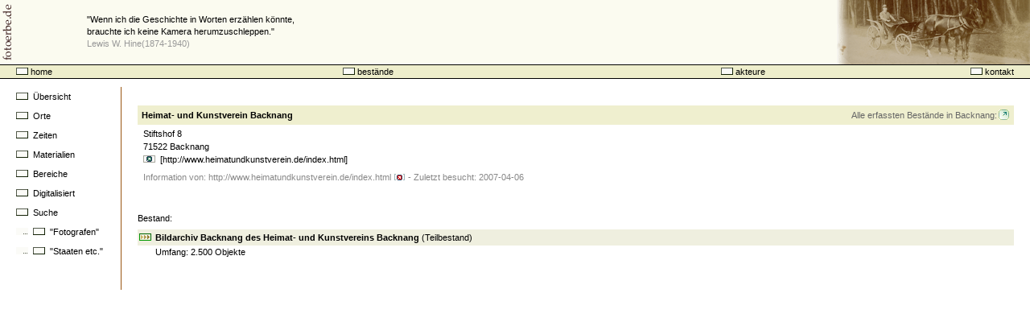

--- FILE ---
content_type: text/html; charset=utf-8
request_url: https://www.fotoerbe.de/institutiona2f3.html?inr=660
body_size: 1680
content:
<!DOCTYPE html PUBLIC "-//W3C//DTD HTML 4.01 Transitional//EN">
<html>

<!-- Mirrored from fotoerbe.de/institution.php?inr=660 by HTTrack Website Copier/3.x [XR&CO'2014], Sat, 13 Jan 2018 10:53:59 GMT -->
<head>
	<meta http-equiv="content-language" content="de">
  <meta http-equiv="content-type" content="text/html; charset=iso-8859-1">
	<link rel="stylesheet" type="text/css" href="css/main.css">
	<link rel="SHORTCUT ICON" href="favicon.ico">




<title>fotoerbe.de - Institution [Heimat- und Kunstverein Backnang]</title></head>

<body>
<table border="0" cellpadding="0" cellspacing="0" summary="" width="100%" >
<tr>
  <td>
	<table border="0" cellpadding="0" cellspacing="0" summary="" width="100%" bgcolor="#FBFBF7">
	<tr>
	  <td>
		  
<table border="0" cellpadding="0" cellspacing="0" summary="" bgcolor="#FBFBF0" width="100%">
<tr>
<td width="108" align="left"><a href="index-2.html"><img src="images/fotoerbesenkrecht.gif" width="20" height="80" border="0" alt="Logo und Schalter zur Startseite"></a></td>
<td>
<p class="headline">"Wenn ich die Geschichte in Worten erz&auml;hlen k&ouml;nnte,<br>brauchte ich keine Kamera herumzuschleppen."<br><i style="font-style:normal;color:#999999;">Lewis W. Hine(1874-1940)</i></p>
</td>
<td width="240" align="right"><img src=
"images/975_KutscheVorWald.gif" width="240" height="80" alt=
"Wernigerode (Harz) um 1905 &#10;(Sammlung Rohde-Enslin [#000975])" border=
"0"></td>
</tr>
</table>
<script type="text/javascript">
var gaJsHost = (("https:" == document.location.protocol) ? "https://ssl." : "http://www.");
document.write(unescape("%3Cscript src='" + gaJsHost + "google-analytics.com/ga.js' type='text/javascript'%3E%3C/script%3E"));
</script>
<script type="text/javascript">
var pageTracker = _gat._getTracker("UA-4251305-1");
pageTracker._initData();
pageTracker._trackPageview();
</script>		</td>
	</tr>
	<tr>
  	<td height="1px" bgcolor="#000000"></td>
	</tr>
	<tr>
	  <td>
		  <table border="0" cellpadding="0" cellspacing="0" summary="" width="100%" style="background-color:#eeeecc;">
	<tr>
	<td width="20"></td>
	
	<td >
	<p class="regular" style="text-align:left;">
	  <a href="index7472.html?t=home">
    <img src="images/gotosub.gif" width="15" height="9" alt="home" border="0">		home
		</a>
	</p>
	</td>
	
	<td>
	<p class="regular" style="text-align:center;">
	  <a href="indexe8dd.html?t=zahlen">
    <img src="images/gotosub.gif" width="15" height="9" alt="bestände" border="0">	  bestände
		</a>
	</p>
	</td>
	
	<td>
	<p class="regular" style="text-align:right;">
	  <a href="index0598.html?t=akteure">
    <img src="images/gotosub.gif" width="15" height="9" alt="akteure" border="0">		akteure
		</a>
	</p>
	</td>
	
	<td>
	<p class="regular" style="text-align:right;">
	  <a href="index4753.html?t=kontakt">
    <img src="images/gotosub.gif" width="15" height="9" alt="copyright" border="0">		kontakt
		</a>
	</p>
	</td>
	
	<td width="20"></td>
	</tr>
</table>
</td>
	</tr>
	<tr><td height="1px" bgcolor="#000000"></td></tr>	</table>
	</td>
</tr>
	<tr><td height="10px"></td></tr></table>

<table border="0" cellpadding="0" cellspacing="0" summary="" width="100%"><tr><td width="10"></td><td width="120" align="left" valign="top" style="padding-left:10px;padding-right:10px;border-right-width: 1;border-right-style: solid;border-right-color:#995511;"><p class="menu"><a href="index23c0.html?t=zahlen&amp;s=uebersicht"><img src="images/gotosub.gif" width="15" height="9" alt="Übersicht" border="0">&nbsp;&nbsp;Übersicht</a></p><p class="menu"><a href="index7b2e.html?t=zahlen&amp;s=orte"><img src="images/gotosub.gif" width="15" height="9" alt="orte" border="0">&nbsp;&nbsp;Orte</a></p><p class="menu"><a href="index0149.html?t=zahlen&amp;s=zeiten"><img src="images/gotosub.gif" width="15" height="9" alt="Zeiten" border="0">&nbsp;&nbsp;Zeiten</a></p><p class="menu"><a href="index1045.html?t=zahlen&amp;s=materialien"><img src="images/gotosub.gif" width="15" height="9" alt="Materialien" border="0">&nbsp;&nbsp;Materialien</a></p><p class="menu"><a href="index0643.html?t=zahlen&amp;s=bereiche"><img src="images/gotosub.gif" width="15" height="9" alt="Bereiche" border="0">&nbsp;&nbsp;Bereiche</a></p><p class="menu"><a href="indexff5b.html?t=zahlen&amp;s=digitalisiert"><img src="images/gotosub.gif" width="15" height="9" alt="Bereiche" border="0">&nbsp;&nbsp;Digitalisiert</a></p><p class="menu"><a href="indexa439.html?t=zahlen&amp;s=suche"><img src="images/gotosub.gif" width="15" height="9" alt="suche" border="0">&nbsp;&nbsp;Suche</a></p><p class="menu"><img src="images/goempty.gif" width="15" height="9" alt="Zeiten" border="0">&nbsp;&nbsp;<a href="index7aea.html?t=zahlen&amp;s=katalogsuche&amp;kn=Fotografen"><img src="images/gotosub.gif" width="15" height="9" alt="suche" border="0">&nbsp;&nbsp;"Fotografen"</a></p><p class="menu"><img src="images/goempty.gif" width="15" height="9" alt="Zeiten" border="0">&nbsp;&nbsp;<a href="index61b8.html?t=zahlen&amp;s=katalogsuche&amp;kn=Staaten,%20Regionen"><img src="images/gotosub.gif" width="15" height="9" alt="suche" border="0">&nbsp;&nbsp;"Staaten etc."</a></p><br><br></td><td><table border="0" cellpadding="0" cellspacing="0" summary="" width="100%"><tr><td rowspan="3" width="20"></td><td colspan="2" style="background-color:#efefcf;"><table border="0" cellpadding="0" cellspacing="0" summary="" width="100%"><tr><td><p class="regular" style="padding-left:5px;line-height:24px;"><b>Heimat- und Kunstverein Backnang</b><br></p></td><td style="text-align:right;"><p class="regular"><a href="index2d6a.html?t=zahlen&amp;s=orte&amp;ortgesucht=Backnang" style="color:#666666;">Alle erfassten Bestände in Backnang:</a> </p></td><td style="text-align:right;width:16px;"><a href="index2d6a.html?t=zahlen&amp;s=orte&amp;ortgesucht=Backnang" title="Alle erfassten Fotobestände in Backnang"> <img src="images/gelo.gif" alt="Alle erfassten Fotobestände in Backnang" border="0"></a></td><td width="5"></td></tr></table></td><td rowspan="3" width="20"></td></tr><tr><td></td><td valign="top"><table border="0" cellpadding="0" cellspacing="0" summary="" width="100%" style="margin-top:3px;" ><tr><td style="padding-left:5px;"><p class="regular">Stiftshof 8<br></p><p class="regular">71522 Backnang<br></p><p class="regular"><a href="http://www.heimatundkunstverein.de/index.html" target="_blank"><img src="images/gotoweb.gif" width="15" height="9" alt="" border="0" style="" >&nbsp;&nbsp;[http://www.heimatundkunstverein.de/index.html]</a><br></p><br style="line-height:3px;"></td></tr><tr><td><p class="regular" style="padding-left:5px;color:#888888;"><br style="line-height:3px;">Information von: <a href="http://www.heimatundkunstverein.de/index.html" style="color:#888888;" target="_blank">http://www.heimatundkunstverein.de/index.html <img src="images/gotoweb2.gif" width="15" height="9" alt="Geht zu " border="0" ></a> - Zuletzt besucht: 2007-04-06</p><br style="line-height:6px;"></td></tr></table></td><td align="right"></td></tr><tr><td colspan="2"><p class="regular"><br style="line-height:29px;">Bestand: <br><br style="line-height:6px;"></p></td></tr></table><table border="0" cellpadding="0" cellspacing="0" summary="" width="100%" ><tr><td width="20"></td><td width="20" style="background-color:#efefdf;padding-left:2px;"> <a href="bestandanzeige8db4.html?bestnr=1138"><img src="images/goahead1.gif" width="15" height="9" alt="Bestand anzeigen" border="0" ></a></td><td style="background-color:#efefdf;height:20px;"><p class="regular"><a href="bestandanzeige8db4.html?bestnr=1138"><b>Bildarchiv Backnang des Heimat- und Kunstvereins Backnang</b></a> (Teilbestand)</p></td><td width="20"></td></tr><tr><td colspan="2"></td><td><p class="regular">Umfang: 2.500 Objekte</p></td><td width="20"></td></tr><tr><td><br style="line-height:16px;"></td><td></td><td></td></tr></table></td></tr></table></body>

<!-- Mirrored from fotoerbe.de/institution.php?inr=660 by HTTrack Website Copier/3.x [XR&CO'2014], Sat, 13 Jan 2018 10:53:59 GMT -->
</html>
